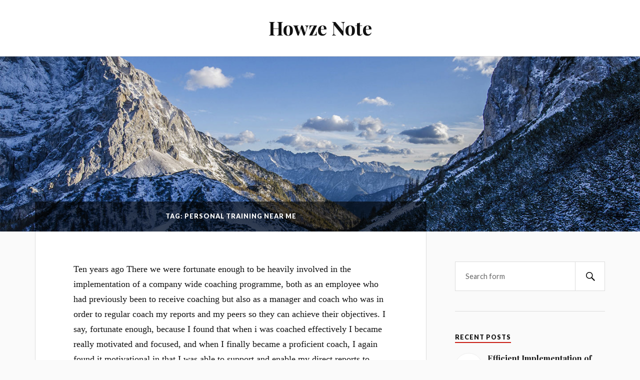

--- FILE ---
content_type: text/html; charset=UTF-8
request_url: http://howze.tinnitusvault.com/tag/personal-training-near-me/
body_size: 6597
content:
<!DOCTYPE html>

<html class="no-js" lang="en-US" prefix="og: http://ogp.me/ns#">

	<head profile="http://gmpg.org/xfn/11">
		
		<meta http-equiv="Content-Type" content="text/html; charset=UTF-8" />
		<meta name="viewport" content="width=device-width, initial-scale=1.0, maximum-scale=1.0, user-scalable=no" >
		 
		<title>personal training near me Archives - Howze Note</title>
<script>document.documentElement.className = document.documentElement.className.replace("no-js","js");</script>

<!-- This site is optimized with the Yoast SEO plugin v5.5 - https://yoast.com/wordpress/plugins/seo/ -->
<meta name="robots" content="noindex,follow"/>
<link rel="canonical" href="http://howze.tinnitusvault.com/tag/personal-training-near-me/" />
<meta property="og:locale" content="en_US" />
<meta property="og:type" content="object" />
<meta property="og:title" content="personal training near me Archives - Howze Note" />
<meta property="og:url" content="http://howze.tinnitusvault.com/tag/personal-training-near-me/" />
<meta property="og:site_name" content="Howze Note" />
<meta name="twitter:card" content="summary" />
<meta name="twitter:title" content="personal training near me Archives - Howze Note" />
<script type='application/ld+json'>{"@context":"http:\/\/schema.org","@type":"WebSite","@id":"#website","url":"http:\/\/howze.tinnitusvault.com\/","name":"Howze Note","potentialAction":{"@type":"SearchAction","target":"http:\/\/howze.tinnitusvault.com\/?s={search_term_string}","query-input":"required name=search_term_string"}}</script>
<!-- / Yoast SEO plugin. -->

<link rel='dns-prefetch' href='//fonts.googleapis.com' />
<link rel='dns-prefetch' href='//s.w.org' />
<link rel="alternate" type="application/rss+xml" title="Howze Note &raquo; Feed" href="http://howze.tinnitusvault.com/feed/" />
<link rel="alternate" type="application/rss+xml" title="Howze Note &raquo; personal training near me Tag Feed" href="http://howze.tinnitusvault.com/tag/personal-training-near-me/feed/" />
		<script type="text/javascript">
			window._wpemojiSettings = {"baseUrl":"https:\/\/s.w.org\/images\/core\/emoji\/2.3\/72x72\/","ext":".png","svgUrl":"https:\/\/s.w.org\/images\/core\/emoji\/2.3\/svg\/","svgExt":".svg","source":{"concatemoji":"http:\/\/howze.tinnitusvault.com\/wp-includes\/js\/wp-emoji-release.min.js?ver=4.8.25"}};
			!function(t,a,e){var r,i,n,o=a.createElement("canvas"),l=o.getContext&&o.getContext("2d");function c(t){var e=a.createElement("script");e.src=t,e.defer=e.type="text/javascript",a.getElementsByTagName("head")[0].appendChild(e)}for(n=Array("flag","emoji4"),e.supports={everything:!0,everythingExceptFlag:!0},i=0;i<n.length;i++)e.supports[n[i]]=function(t){var e,a=String.fromCharCode;if(!l||!l.fillText)return!1;switch(l.clearRect(0,0,o.width,o.height),l.textBaseline="top",l.font="600 32px Arial",t){case"flag":return(l.fillText(a(55356,56826,55356,56819),0,0),e=o.toDataURL(),l.clearRect(0,0,o.width,o.height),l.fillText(a(55356,56826,8203,55356,56819),0,0),e===o.toDataURL())?!1:(l.clearRect(0,0,o.width,o.height),l.fillText(a(55356,57332,56128,56423,56128,56418,56128,56421,56128,56430,56128,56423,56128,56447),0,0),e=o.toDataURL(),l.clearRect(0,0,o.width,o.height),l.fillText(a(55356,57332,8203,56128,56423,8203,56128,56418,8203,56128,56421,8203,56128,56430,8203,56128,56423,8203,56128,56447),0,0),e!==o.toDataURL());case"emoji4":return l.fillText(a(55358,56794,8205,9794,65039),0,0),e=o.toDataURL(),l.clearRect(0,0,o.width,o.height),l.fillText(a(55358,56794,8203,9794,65039),0,0),e!==o.toDataURL()}return!1}(n[i]),e.supports.everything=e.supports.everything&&e.supports[n[i]],"flag"!==n[i]&&(e.supports.everythingExceptFlag=e.supports.everythingExceptFlag&&e.supports[n[i]]);e.supports.everythingExceptFlag=e.supports.everythingExceptFlag&&!e.supports.flag,e.DOMReady=!1,e.readyCallback=function(){e.DOMReady=!0},e.supports.everything||(r=function(){e.readyCallback()},a.addEventListener?(a.addEventListener("DOMContentLoaded",r,!1),t.addEventListener("load",r,!1)):(t.attachEvent("onload",r),a.attachEvent("onreadystatechange",function(){"complete"===a.readyState&&e.readyCallback()})),(r=e.source||{}).concatemoji?c(r.concatemoji):r.wpemoji&&r.twemoji&&(c(r.twemoji),c(r.wpemoji)))}(window,document,window._wpemojiSettings);
		</script>
		<style type="text/css">
img.wp-smiley,
img.emoji {
	display: inline !important;
	border: none !important;
	box-shadow: none !important;
	height: 1em !important;
	width: 1em !important;
	margin: 0 .07em !important;
	vertical-align: -0.1em !important;
	background: none !important;
	padding: 0 !important;
}
</style>
<link rel='stylesheet' id='lovecraft_googleFonts-css'  href='//fonts.googleapis.com/css?family=Lato%3A400%2C700%2C900%7CPlayfair+Display%3A400%2C700%2C400italic&#038;ver=4.8.25' type='text/css' media='all' />
<link rel='stylesheet' id='lovecraft_genericons-css'  href='http://howze.tinnitusvault.com/wp-content/themes/lovecraft/genericons/genericons.css?ver=4.8.25' type='text/css' media='all' />
<link rel='stylesheet' id='lovecraft_style-css'  href='http://howze.tinnitusvault.com/wp-content/themes/lovecraft/style.css?ver=4.8.25' type='text/css' media='all' />
<script type='text/javascript' src='http://howze.tinnitusvault.com/wp-includes/js/jquery/jquery.js?ver=1.12.4'></script>
<script type='text/javascript' src='http://howze.tinnitusvault.com/wp-includes/js/jquery/jquery-migrate.min.js?ver=1.4.1'></script>
<link rel='https://api.w.org/' href='http://howze.tinnitusvault.com/wp-json/' />
<link rel="EditURI" type="application/rsd+xml" title="RSD" href="http://howze.tinnitusvault.com/xmlrpc.php?rsd" />
<link rel="wlwmanifest" type="application/wlwmanifest+xml" href="http://howze.tinnitusvault.com/wp-includes/wlwmanifest.xml" /> 
<meta name="generator" content="WordPress 4.8.25" />
      
	      <!-- Customizer CSS --> 
	      
	      <style type="text/css">
	           	           
	           	           
	           	           	           	           
	           	           	           	           	           	           
	           	           	           	           	           	           	           
	           	           	           	           	           
	           	           	           	           	           	           	           	           
	           				
			   	           
	           	           	           	           	           	           	           	           	           	           	           	           	           	           	           	           
	           	           
	           	           	           	           	           
				
				
	      </style> 
	      
	      <!--/Customizer CSS-->
	      
      	
	</head>
	
	<body class="archive tag tag-personal-training-near-me tag-39">
		
		<div class="header-wrapper">
		
			<div class="header section bg-white small-padding">
			
				<div class="section-inner">
					
									
						<h2 class="blog-title">
							<a href="http://howze.tinnitusvault.com" title="Howze Note &mdash; " rel="home">Howze Note</a>
						</h2>
						
												
													
					<div class="clear"></div>
				
				</div> <!-- /section-inner -->
						
			</div> <!-- /header -->
			
			<div class="toggles">
						
				<div class="nav-toggle toggle">
					
					<div class="bar"></div>
					<div class="bar"></div>
					<div class="bar"></div>
					
				</div>
				
				<div class="search-toggle toggle">
					
					<div class="genericon genericon-search"></div>
					
				</div>
				
				<div class="clear"></div>
				
			</div> <!-- /toggles -->
		
		</div> <!-- /header-wrapper -->
		
		<div class="navigation bg-white no-padding">
			
			<div class="section-inner">
				
				<ul class="mobile-menu">
				
										
				</ul>
				
				<div class="mobile-search">
				
					<form method="get" class="search-form" id="search-form" action="http://howze.tinnitusvault.com/">
	<input type="search" class="search-field" placeholder="Search form" name="s" id="s" /> 
	<button type="submit" class="search-button"><div class="genericon genericon-search"></button>
</form>				
				</div>
				
				<ul class="main-menu">
				
										
				</ul>
				
				<div class="clear"></div>
				
			</div> <!-- /section-inner -->
			
		</div> <!-- /navigation -->
		
				
			<div class="header-image bg-image" style="background-image: url(http://howze.tinnitusvault.com/wp-content/themes/lovecraft/images/header.jpg)">
				
				<img src="http://howze.tinnitusvault.com/wp-content/themes/lovecraft/images/header.jpg">				
			</div>
		
		
<div class="wrapper section">
	
	<div class="section-inner">

		<div class="content">
		
			<div class="page-title">
					
				<div class="section-inner">
		
					<h4>						Tag: personal training near me										
					</h4>
							
				</div> <!-- /section-inner -->
				
			</div> <!-- /page-title -->
			
						
									
				<div class="posts" id="posts">
					
													
						<div id="post-694" class="post-694 post type-post status-publish format-aside hentry category-artsentertainmentcelebrities tag-health-coaching-topics tag-personal-training tag-personal-training-near-me post_format-post-format-aside">

		
	<div class="post-inner">
		
				
			<div class="post-content">
			
				<p>Ten years ago There we were fortunate enough to be heavily involved in the implementation of a company wide coaching programme, both as an employee who had previously been to receive coaching but also as a manager and coach who was in order to regular coach my reports and my peers so they can achieve their objectives. I say, fortunate enough, because I found that when i was coached effectively I became really motivated and focused, and when I finally became a proficient coach, I again found it motivational in that I was able to support and enable my direct reports to achieve more. </p>
<p>There were though many pitfalls along the way to achieving total acceptance of coaching as a skill does not only motivated but also enabled employees to become more capable and productive. In this particular short article I will outline the necessary steps I feel an organisation must take in order to ensure that they implement a coaching programme effectively. Ten years ago I feel that although we made great progress we also made some mistakes which I would encourage organisations to be aware of when deciding to drop the &#8216;coaching&#8217; route. </p>
<p>1. Ensure <a href="http://www.terrasatenvironmental.com/">health coaching topics</a> starts at the top and is supported by the &#8216;top&#8217;!<br />
Many organisations are recognising that coaching is a form of art that all managers men and women and teams must possess. However, many organisations only concentrate on ensuring that 1st along with perhaps 2nd line managers are trained in the skill. Suddenly middle or junior managers become skilled in coaching but never experience the flexibility of coaching from extremely own senior supervision. In relation to making sure that everyone may be concerned with the coaching programme &#8216;buys -in&#8217; towards the coaching philosophy they do hear how the &#8216;top&#8217; executives are sold on coaching inside terms of promoting the skill additionally to rise to the top to utilise the skill themselves as they are coached and that they coach their own direct reports. In other words everybody has to &#8216;walk the talk&#8217;. </p>
<p>In my last organisation before going self-employed evident than when you not the. A few senior members of your Board as well as a couple of key HR personnel promoted the skill of coaching well and &#8216;practiced the things they preached&#8217;. Unfortunately some very senior managers did not and continued to use very directive behaviours towards their staff whilst communicating that coaching was a &#8216;fad&#8217; that are going to soon flow! This caused confusion at middle management levels however result that a number of managers did not take their coaching training very seriously. Fortunately other managers did and their teams eventually experienced primary. </p>
<p>2. Will everybody exactly what coaching is and is actually can do them?<br />
This was one for this first hurdles that we to manage. Simply, people did not understand why the organisation was implementing such a programme because<br />
people do not fully understand what coaching was exactly. Some believed had been training which is all it meant was that you told people what to do and showed them tips on how to do the situation. After all that was what their sports coach did! Others thought hints more about counselling and only used coaching when there any deep problem causing under-performance. </p>
<p>All in total not everyone had a strong understanding of the things coaching was and the way it differed out of the likes of training, mentoring and counselling. Also many people this is because they had not been exposed to effective coaching had no experience or involving why coaching could be considered a benefit for them; either as the coach or as someone being coached. Before employees can deal with it and take part in a coaching programme they should be 1005 associated with what draught beer coaching entails and that can do for these folks. </p>
<p>3. Those that are for you to act as coaches end up being trained systematically.<br />
Most companies will adopt the services of an exercise provider or consultant to contain them to implement the coaching software. Beware. Make sure ought to do your persistence! There are numerous coaching schools, training companies and consultancies who now offer &#8216;coach training&#8217;. Some will be excellent; some not the case hot. We&#8217;d some major problems with the group in which we used in something not of their trainers/coaches had the necessary skill and experience making use of result does not everyone involving organisation received the same quality of your practice and study. I was extremely lucky in we had an excellent coach who has been also a marvelous trainer.</p>
			
			</div>
			
			<div class="clear"></div>
		
				
		<div class="post-meta">
			    
		    <p class="post-author"><span>By </span><a href="http://howze.tinnitusvault.com/author/howze/" title="Posts by howze" rel="author">howze</a></p>
			<p class="post-date"><span>On </span><a href="http://howze.tinnitusvault.com/efficient-implementation-company-greater-coaching-programmes/">November 27, 2019</a></p>
							<p class="post-categories"><span>In </span><a href="http://howze.tinnitusvault.com/category/artsentertainmentcelebrities/" rel="category tag">Arts &amp; Entertainment::Celebrities</a></p>
								    
	    </div>
	
	</div> <!-- /post-inner -->
	
</div> <!-- /post -->						
														
				</div> <!-- /posts -->
				
										
					
		</div> <!-- /content -->
		
		<div class="sidebar">

	<div class="widgets"><div class="widget widget_search"><div class="widget-content"><form method="get" class="search-form" id="search-form" action="http://howze.tinnitusvault.com/">
	<input type="search" class="search-field" placeholder="Search form" name="s" id="s" /> 
	<button type="submit" class="search-button"><div class="genericon genericon-search"></button>
</form></div><div class="clear"></div></div><div class="widget widget_lovecraft_recent_posts"><div class="widget-content"><h3 class="widget-title">Recent Posts</h3>		
			<ul class="lovecraft-widget-list">
				
									
						<li>
						
													
							<a href="http://howze.tinnitusvault.com/efficient-implementation-company-greater-coaching-programmes/" title="Efficient Implementation of Company Greater Coaching Programmes">
									
								<div class="post-icon">
								
																		
																		
										<div class="genericon genericon-aside"></div>
									
																		
								</div>
								
								<div class="inner">
												
									<p class="title">Efficient Implementation of Company Greater Coaching Programmes</p>
									<p class="meta">November 27, 2019</p>
								
								</div>
								
								<div class="clear"></div>
													
							</a>
							
						</li>
					
										
						<li>
						
													
							<a href="http://howze.tinnitusvault.com/way-lawn-care-business-estimate-mowing-jobs/" title="The way your Lawn Care Business Should Estimate Mowing Jobs">
									
								<div class="post-icon">
								
																		
																		
										<div class="genericon genericon-aside"></div>
									
																		
								</div>
								
								<div class="inner">
												
									<p class="title">The way your Lawn Care Business Should Estimate Mowing Jobs</p>
									<p class="meta">October 19, 2019</p>
								
								</div>
								
								<div class="clear"></div>
													
							</a>
							
						</li>
					
										
						<li>
						
													
							<a href="http://howze.tinnitusvault.com/fitness-business-profits-increase-with-communication/" title="Fitness Business Profits Increase With Communication">
									
								<div class="post-icon">
								
																		
																		
										<div class="genericon genericon-standard"></div>
									
																		
								</div>
								
								<div class="inner">
												
									<p class="title">Fitness Business Profits Increase With Communication</p>
									<p class="meta">September 28, 2019</p>
								
								</div>
								
								<div class="clear"></div>
													
							</a>
							
						</li>
					
										
						<li>
						
													
							<a href="http://howze.tinnitusvault.com/male-infertility-offered-solutions/" title="Male Infertility &#038; Offered Solutions">
									
								<div class="post-icon">
								
																		
																		
										<div class="genericon genericon-aside"></div>
									
																		
								</div>
								
								<div class="inner">
												
									<p class="title">Male Infertility &#038; Offered Solutions</p>
									<p class="meta">August 29, 2019</p>
								
								</div>
								
								<div class="clear"></div>
													
							</a>
							
						</li>
					
										
						<li>
						
													
							<a href="http://howze.tinnitusvault.com/best-roofing-contractors-get-best-roofing-contractors-online/" title="Best Roofing Contractors &#8211; Where to get The Best Roofing Contractors Online!">
									
								<div class="post-icon">
								
																		
																		
										<div class="genericon genericon-aside"></div>
									
																		
								</div>
								
								<div class="inner">
												
									<p class="title">Best Roofing Contractors &#8211; Where to get The Best Roofing Contractors Online!</p>
									<p class="meta">August 28, 2019</p>
								
								</div>
								
								<div class="clear"></div>
													
							</a>
							
						</li>
					
								
				</ul>
				
								
		</div><div class="clear"></div></div><div class="widget widget_categories"><div class="widget-content"><h3 class="widget-title">Categories</h3>		<ul>
	<li class="cat-item cat-item-3"><a href="http://howze.tinnitusvault.com/category/artsentertainmentcelebrities/" title="Arts &amp; Entertainment::Celebrities">Arts &amp; Entertainment::Celebrities</a> (15)
</li>
	<li class="cat-item cat-item-1"><a href="http://howze.tinnitusvault.com/category/uncategorized/" >Uncategorized</a> (323)
</li>
		</ul>
</div><div class="clear"></div></div><div class="widget widget_archive"><div class="widget-content"><h3 class="widget-title">Archives</h3>		<ul>
			<li><a href='http://howze.tinnitusvault.com/2019/11/'>November 2019</a>&nbsp;(1)</li>
	<li><a href='http://howze.tinnitusvault.com/2019/10/'>October 2019</a>&nbsp;(1)</li>
	<li><a href='http://howze.tinnitusvault.com/2019/09/'>September 2019</a>&nbsp;(1)</li>
	<li><a href='http://howze.tinnitusvault.com/2019/08/'>August 2019</a>&nbsp;(4)</li>
	<li><a href='http://howze.tinnitusvault.com/2019/07/'>July 2019</a>&nbsp;(5)</li>
	<li><a href='http://howze.tinnitusvault.com/2019/06/'>June 2019</a>&nbsp;(2)</li>
	<li><a href='http://howze.tinnitusvault.com/2019/05/'>May 2019</a>&nbsp;(12)</li>
	<li><a href='http://howze.tinnitusvault.com/2019/04/'>April 2019</a>&nbsp;(19)</li>
	<li><a href='http://howze.tinnitusvault.com/2019/03/'>March 2019</a>&nbsp;(59)</li>
	<li><a href='http://howze.tinnitusvault.com/2019/02/'>February 2019</a>&nbsp;(15)</li>
	<li><a href='http://howze.tinnitusvault.com/2019/01/'>January 2019</a>&nbsp;(10)</li>
	<li><a href='http://howze.tinnitusvault.com/2018/12/'>December 2018</a>&nbsp;(22)</li>
	<li><a href='http://howze.tinnitusvault.com/2018/11/'>November 2018</a>&nbsp;(39)</li>
	<li><a href='http://howze.tinnitusvault.com/2018/10/'>October 2018</a>&nbsp;(29)</li>
	<li><a href='http://howze.tinnitusvault.com/2018/09/'>September 2018</a>&nbsp;(11)</li>
	<li><a href='http://howze.tinnitusvault.com/2018/08/'>August 2018</a>&nbsp;(17)</li>
	<li><a href='http://howze.tinnitusvault.com/2018/07/'>July 2018</a>&nbsp;(13)</li>
	<li><a href='http://howze.tinnitusvault.com/2018/06/'>June 2018</a>&nbsp;(17)</li>
	<li><a href='http://howze.tinnitusvault.com/2018/05/'>May 2018</a>&nbsp;(18)</li>
	<li><a href='http://howze.tinnitusvault.com/2018/04/'>April 2018</a>&nbsp;(9)</li>
	<li><a href='http://howze.tinnitusvault.com/2018/03/'>March 2018</a>&nbsp;(15)</li>
	<li><a href='http://howze.tinnitusvault.com/2018/02/'>February 2018</a>&nbsp;(2)</li>
	<li><a href='http://howze.tinnitusvault.com/2017/11/'>November 2017</a>&nbsp;(5)</li>
	<li><a href='http://howze.tinnitusvault.com/2017/10/'>October 2017</a>&nbsp;(12)</li>
		</ul>
		</div><div class="clear"></div></div></div>
</div>		
		<div class="clear"></div>

	</div> <!-- /section-inner -->
	
</div> <!-- /wrapper.section -->


<div class="credits section bg-dark">
			
	<div class="credits-inner section-inner">
	
		<p>Powered by <a href="http://www.wordpress.org">WordPress</a> <span class="sep">&amp;</span> <span>Theme by <a href="http://www.andersnoren.se">Anders Nor&eacute;n</a></span></p>
	
	</div> <!-- /section-inner -->

</div> <!-- /credits.section -->

<script type='text/javascript' src='http://howze.tinnitusvault.com/wp-content/themes/lovecraft/js/doubletaptogo.js?ver=4.8.25'></script>
<script type='text/javascript' src='http://howze.tinnitusvault.com/wp-content/themes/lovecraft/js/global.js?ver=4.8.25'></script>
<script type='text/javascript' src='http://howze.tinnitusvault.com/wp-includes/js/wp-embed.min.js?ver=4.8.25'></script>

<script defer src="https://static.cloudflareinsights.com/beacon.min.js/vcd15cbe7772f49c399c6a5babf22c1241717689176015" integrity="sha512-ZpsOmlRQV6y907TI0dKBHq9Md29nnaEIPlkf84rnaERnq6zvWvPUqr2ft8M1aS28oN72PdrCzSjY4U6VaAw1EQ==" data-cf-beacon='{"version":"2024.11.0","token":"6b76a29367084ef4b391d698754a49d5","r":1,"server_timing":{"name":{"cfCacheStatus":true,"cfEdge":true,"cfExtPri":true,"cfL4":true,"cfOrigin":true,"cfSpeedBrain":true},"location_startswith":null}}' crossorigin="anonymous"></script>
</body>
</html>